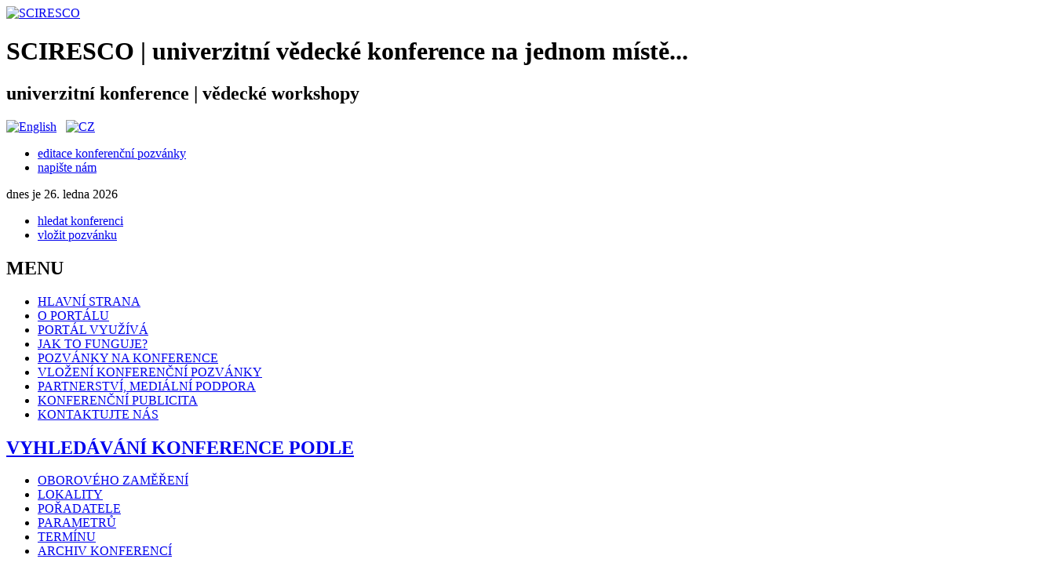

--- FILE ---
content_type: text/html; charset=utf-8
request_url: https://vedeckekonference.cz/index.php?option=com_content&view=article&id=27&Itemid=37&hled=4&idh=202
body_size: 4264
content:
<?xml version="1.0" encoding="utf-8"?><!DOCTYPE html PUBLIC "-//W3C//DTD XHTML 1.0 Transitional//EN" "http://www.w3.org/TR/xhtml1/DTD/xhtml1-transitional.dtd">
<html xmlns="http://www.w3.org/1999/xhtml" xml:lang="cs-cz" lang="cs-cz" dir="ltr" >
<head>
	<meta http-equiv="Content-Language" content="cs" />
	<meta name="googlebot" content="snippet, archiv" /> 
	<meta name="author" content="info@vedeckekonference.cz" />
	<meta name="design" content="info@vedeckekonference.cz" />
	<meta name="copyright" content="info@vedeckekonference.cz" />
	<meta http-equiv="X-UA-Compatible" content="IE=8" />
 <script src="/templates/webpage/javascript/mootools.js" type="text/javascript"></script>
<!--		  <script type="text/javascript" src="/media/system/js/caption.js"></script> -->

	  <meta http-equiv="content-type" content="text/html; charset=utf-8" />
  <meta name="robots" content="index, follow" />
  <meta name="keywords" content="vědecké konference, univerzita, výzkum, věda, vysoká škola, vědecký výbor, organizační výbor" />
  <meta name="title" content="CONFERENCE INVITATIONS " />
  <meta name="author" content="Administrator" />
  <meta name="description" content="Portál SCIRESCO soustřeďuje pozvánky na univerzitní vědecké konference." />
  <title>CONFERENCE INVITATIONS </title>
  <link href="/templates/webpage/favicon.ico" rel="shortcut icon" type="image/x-icon" />
  <link rel="stylesheet" href="/components/com_konference/css/style.css" type="text/css" />
  <script type="text/javascript" src="/media/system/js/caption.js"></script>
  <script type="text/javascript" src="/components/com_konference/js/konference.js"></script>

<!--	 <script src="/templates/webpage/javascript/mootools.js" type="text/javascript"></script>
	  <script type="text/javascript" src="/media/system/js/caption.js"></script> -->

	 <script src="/templates/webpage/javascript/jquery-1.4.2.min.js" type="text/javascript"></script>
<meta http-equiv="Content-Type" content="text/html; charset=UTF-8" />


	<link rel="stylesheet" href="/templates/webpage/css/style.css" type="text/css" media="all"/>
	<!--[if IE 7]>
		<link href="/templates/webpage/css/ie7only.css" rel="stylesheet" type="text/css" />
	<![endif]-->
	<link rel="stylesheet" href="/templates/webpage/css/print.css" type="text/css" media="print" />
	<link rel="stylesheet" type="text/css" href="/templates/webpage/css/jquery.lightbox-0.5.css" media="screen" />
	<link rel="stylesheet" href="/templates/webpage/css/skin.css" media="all" type="text/css" />
	<script type="text/javascript" src="/templates/webpage/javascript/md_stylechanger.js"></script>
<!--[if lt IE 9]>
  <script type="text/javascript" src="http://html5shim.googlecode.com/svn/trunk/html5-els.js"></script>
  <![endif]-->

 

</head>
<body onload="javascript:zmentab()">


<div id="stranka">
	<div id="content">
		<div id="topTop">
			<div id="topLeft">
				<div id="topLeftI"><a href="/"><img src="/templates/webpage/images/logo.png" width="138" height="25" alt="SCIRESCO"  /></a></div>
				<h1>SCIRESCO | univerzitní vědecké konference na jednom místě...</h1>
				<h2> univerzitní konference |  vědecké workshopy</h2>
				<div id="vlajky"><a href="/index.php?option=com_konference&amp;view=konferencep&amp;Itemid=31&amp;lang=en"><img src="/images/stories/eng.jpg" width="18" height="12" alt="English"  /></a>&nbsp;&nbsp;&nbsp;<a href="/index.php?option=com_konference&amp;view=konferencep&amp;Itemid=6&amp;lang=cs"><img src="/images/stories/cz.jpg" width="18" height="12" alt="CZ"  /></a></div>
			</div>
			<div id="topRight">
				<div id="topRightMenu">
									<ul>

		<li class="first ">
			<a href = "index.php?option=com_content&amp;view=article&amp;id=1&amp;Itemid=2&amp;lang=cs" class=""> editace konferenční pozvánky</a>
		</li>

		<li class=" last">
			<a href = "index.php?option=com_content&amp;view=article&amp;id=2&amp;Itemid=3&amp;lang=cs" class=""> napište nám</a>
		</li>

	</ul>



								
				</div>
				<div class="clean"></div>
				<div id="topRightBottom">
				<div id="topLeftBottom"><p>dnes je&nbsp;26. ledna 2026</p></div>
				<div id="topRightBottomMenu">
									<ul>

		<li class="first ">
			<a href = "index.php?option=com_content&amp;view=article&amp;id=17&amp;Itemid=4&amp;lang=cs" class=""> hledat konferenci</a>
		</li>

		<li class=" last">
			<a href = "index.php?option=com_content&amp;view=article&amp;id=7&amp;Itemid=5&amp;lang=cs" class=""> vložit pozvánku</a>
		</li>

	</ul>



								
				</div>
				</div>
			</div>
		</div>		
	</div><!-- content -->
	<div class="clean"></div>
	<div id="stred">
		<div id="stredLeft">
			<div id="stredLeftMenuBox"><h2>MENU</h2></div>
			<div id="stredLeftMenu">
									<ul>

		<li class="first ">
			<a href = "index.php?option=com_konference&amp;view=konferencep&amp;Itemid=6&amp;lang=cs" class=""> HLAVNÍ STRANA</a>
		</li>

		<li class=" ">
			<a href = "index.php?option=com_content&amp;view=article&amp;id=19&amp;Itemid=29&amp;lang=cs" class=""> O PORTÁLU</a>
		</li>

		<li class=" ">
			<a href = "index.php?option=com_content&amp;view=article&amp;id=47&amp;Itemid=56&amp;lang=cs" class=""> PORTÁL VYUŽÍVÁ</a>
		</li>

		<li class=" ">
			<a href = "index.php?option=com_content&amp;view=article&amp;id=20&amp;Itemid=30&amp;lang=cs" class=""> JAK TO FUNGUJE?</a>
		</li>

		<li class=" ">
			<a href = "index.php?option=com_content&amp;view=article&amp;id=16&amp;Itemid=26&amp;hled=12&amp;idh=&amp;Itemid=7&amp;lang=cs" class=""> POZVÁNKY NA KONFERENCE</a>
		</li>

		<li class=" ">
			<a href = "index.php?option=com_content&amp;view=article&amp;id=7&amp;Itemid=8&amp;lang=cs" class=""> VLOŽENÍ KONFERENČNÍ POZVÁNKY</a>
		</li>

		<li class=" ">
			<a href = "index.php?option=com_content&amp;view=article&amp;id=42&amp;Itemid=54&amp;lang=cs" class=""> PARTNERSTVÍ, MEDIÁLNÍ PODPORA</a>
		</li>

		<li class=" ">
			<a href = "index.php?option=com_content&amp;view=article&amp;id=57&amp;Itemid=63&amp;lang=cs" class=""> KONFERENČNÍ PUBLICITA</a>
		</li>

		<li class=" ">
			<a href = "index.php?option=com_content&amp;view=article&amp;id=2&amp;Itemid=9&amp;lang=cs" class=""> KONTAKTUJTE NÁS</a>
		</li>

	</ul>



								
					
			</div>
			<div id="stredLeftVyhledaniBox"><h2>
						<a href="/index.php?option=com_content&amp;view=article&amp;id=17&amp;Itemid=4&amp;lang=cs">VYHLEDÁVÁNÍ KONFERENCE PODLE</a>
						</h2></div>
			<div id="stredLeftVyhledani">
									<ul>

		<li class="first ">
			<a href = "index.php?option=com_content&amp;view=article&amp;id=3&amp;Itemid=10&amp;lang=cs" class=""> OBOROVÉHO ZAMĚŘENÍ</a>
		</li>

		<li class=" ">
			<a href = "index.php?option=com_content&amp;view=article&amp;id=3&amp;Itemid=11&amp;lang=cs" class=""> LOKALITY</a>
		</li>

		<li class=" ">
			<a href = "index.php?option=com_content&amp;view=article&amp;id=3&amp;Itemid=12&amp;lang=cs" class=""> POŘADATELE</a>
		</li>

		<li class=" ">
			<a href = "index.php?option=com_content&amp;view=article&amp;id=3&amp;Itemid=13&amp;lang=cs" class=""> PARAMETRŮ</a>
		</li>

		<li class=" ">
			<a href = "index.php?option=com_content&amp;view=article&amp;id=3&amp;Itemid=14&amp;lang=cs" class=""> TERMÍNU</a>
		</li>

		<li class=" last">
			<a href = "index.php?option=com_content&amp;view=article&amp;id=40&amp;Itemid=26&amp;hled=13&amp;idh=&amp;Itemid=52&amp;lang=cs" class=""> ARCHIV KONFERENCÍ</a>
		</li>

	</ul>



								

			</div>
			
			<div id="stredLeftPocetBox"><h2>
						<a href="/index.php?option=com_content&amp;view=article&amp;id=16&amp;Itemid=26&amp;hled=12&amp;idh=&amp;lang=cs">PŘEHLED KONFERENCÍ</a>
						</h2></div>
			<div id="stredLeftPocet">
				<p class="ppocet">V databázi SCIRESCO je aktuálně</p>
<p><a href="/index.php?option=com_content&amp;view=article&amp;id=16&amp;Itemid=26&amp;hled=12&amp;idh=&amp;lang=cs">98&nbsp;aktivních pozvánek</a>&nbsp;na vědecká</p>
<p>odborná setkání.</p>
<ul>
<li><a href="/index.php?option=com_content&amp;view=article&amp;id=7&amp;Itemid=5&amp;lang=cs">Pořadatelé, přidejte svoji pozvánku!</a></li>
</ul>
			</div>

			<div id="stredLeftCasoveBox"><h2>ČASOVĚ NEJBLIŽŠÍ KONFERENCE</h2></div>
			<div id="stredLeftCasove">
				<ul>
<li>
	<p>TERMÍN 09/02/2026 - 10/02/2026</p>
	<a href = "index.php?option=com_content&amp;view=article&amp;id=12&amp;Itemid=22&amp;idk=2748">8th World Meet on ENT, Otolaryngology & HNS</a>
</li>
<li>
	<p>TERMÍN 12/02/2026 - 13/02/2026</p>
	<a href = "index.php?option=com_content&amp;view=article&amp;id=12&amp;Itemid=22&amp;idk=2740">2nd International Conference on  Artificial Intelligence & Data Science</a>
</li>
<li>
	<p>TERMÍN 14/02/2026 - 15/02/2026</p>
	<a href = "index.php?option=com_content&amp;view=article&amp;id=12&amp;Itemid=22&amp;idk=2913">14th International Conference of Managing Information Technology (CMIT 2026)</a>
</li>
<li>
	<p>TERMÍN 16/02/2026 - 17/02/2026</p>
	<a href = "index.php?option=com_content&amp;view=article&amp;id=12&amp;Itemid=22&amp;idk=2764">3rd  World Congress on Cardiology & Cardiac Diseases</a>
</li>
<li>
	<p>TERMÍN 02/03/2026 - 04/03/2026</p>
	<a href = "index.php?option=com_content&amp;view=article&amp;id=12&amp;Itemid=22&amp;idk=2807">INTED2026 (20th annual Technology, Education and Development Conference)</a>
</li>
<li>
	<p>TERMÍN 06/03/2026 - 07/03/2026</p>
	<a href = "index.php?option=com_content&amp;view=article&amp;id=12&amp;Itemid=22&amp;idk=2798"> World Critical Care and Anesthesiology Conference 2026 (WCAC26) </a>
</li>
<li>
	<p>TERMÍN 06/03/2026 - 07/03/2026</p>
	<a href = "index.php?option=com_content&amp;view=article&amp;id=12&amp;Itemid=22&amp;idk=2801">World Endocrine, Diabetes & Cardiovascular Conference 2026 (EDCC26) </a>
</li>
<li>
	<p>TERMÍN 09/03/2026 - 10/03/2026</p>
	<a href = "index.php?option=com_content&amp;view=article&amp;id=12&amp;Itemid=22&amp;idk=2855">Global Congress on Neuroscience and Psychiatry</a>
</li>
<li>
	<p>TERMÍN 09/03/2026 - 10/03/2026</p>
	<a href = "index.php?option=com_content&amp;view=article&amp;id=12&amp;Itemid=22&amp;idk=2859">Global Congress on Advanced Stem Cell Research & Innovation</a>
</li>
<li>
	<p>TERMÍN 09/03/2026 - 10/03/2026</p>
	<a href = "index.php?option=com_content&amp;view=article&amp;id=12&amp;Itemid=22&amp;idk=2857">Global Congress on Health Care & Medical Innovation</a>
</li>
<li>
	<p>TERMÍN 09/03/2026 - 10/03/2026</p>
	<a href = "index.php?option=com_content&amp;view=article&amp;id=12&amp;Itemid=22&amp;idk=2856">Global Congress on Artificial Intelligence and Digital Health</a>
</li>
<li>
	<p>TERMÍN 16/03/2026 - 18/03/2026</p>
	<a href = "index.php?option=com_content&amp;view=article&amp;id=12&amp;Itemid=22&amp;idk=2907">3rd International Conference on Materials for Green Future</a>
</li>
<li>
	<p>TERMÍN 16/03/2026 - 18/03/2026</p>
	<a href = "index.php?option=com_content&amp;view=article&amp;id=12&amp;Itemid=22&amp;idk=2904">Global Summit on Food Innovation and Nutritional Science</a>
</li>
<li>
	<p>TERMÍN 16/03/2026 - 18/03/2026</p>
	<a href = "index.php?option=com_content&amp;view=article&amp;id=12&amp;Itemid=22&amp;idk=2894">Global Summit on Cancer Research and Novel Drug Development</a>
</li>
<li>
	<p>TERMÍN 16/03/2026 - 18/03/2026</p>
	<a href = "index.php?option=com_content&amp;view=article&amp;id=12&amp;Itemid=22&amp;idk=2908">3rd International Conference on Materials for Green Future</a>
</li>
</ul>








			</div>
			<div id="vyhledat">
				
<form action="index.php"  method="post" class="search">
	<div id="vyhledatl"><input name="searchword" id="mod_search_searchword" maxlength="30" class="inputbox" type="text" size="20" value=""  onblur="if(this.value=='') this.value='';" onfocus="if(this.value=='') this.value='';" /></div><div id="vyhledatr"><input type="submit" value="hledat" class="buttonhledat"/></div>	<input type="hidden" name="option" value="com_search" />
	<input type="hidden" name="task"   value="search" />
</form>

			</div>

			<div id="stredLeftPodBox"><h2>Conference Invitation</h2></div>

<div id="stredLeftPod">
<a href="http://www.quaere.econference.cz/" target="_blank"><strong>QUAERE - Interdisciplinary Scientific Conference for PhD. students and assistants 2024, vol. XIV. </strong></a><br />
<br />
<ul>
	<li>
		June 24 - 26, 2024</li>
	<li>
		Interdisciplinary Scientific Conference for PhD. students and assistants</li>
	<li>
		Call For Papers</li>
</ul>
<p>
	&nbsp;</p>
<p style="text-align: center;">
	<a href="http://www.quaere.econference.cz/introduction" target="_blank"><img src="/images/stories/quaere.jpg" /></a></p>
<br /></div>

			
		</div><!-- stredLeft -->
		<div id="stredRight">
						<div id="pageText">
		

<div class="page"><div class="clanek">
<div style="background: url('/images/stories/quaere_inv.jpg') no-repeat; padding: 193px 0px 0px 52px; width: 100%; height: 134px;">
	<span style="font-size: 12px;"><span style="color: rgb(17, 30, 47);"><a href="http://www.quaere.econference.cz/introduction" target="_blank">Interdisciplinary Scientific Conference for PhD. students and assistants 2025, vol. XV.</a><br />
	</span></span>
	<table border="1" cellpadding="1" cellspacing="1" style="width: 589px;">
		<tbody>
			<tr>
				<td style="width: 391px;">
					<ul>
						<li>
							<span style="font-size: 12px;"><span style="color: rgb(17, 30, 47);"><span style="font-size: 12px;"><span style="color: rgb(17, 30, 47);"><strong>for all PhD students and assistants</strong></span></span></span></span></li>
					</ul>
				</td>
				<td style="width: 174px;">
					&nbsp;</td>
			</tr>
			<tr>
				<td style="width: 391px;">
					<ul>
						<li>
							<span style="font-size: 12px;"><span style="color: rgb(17, 30, 47);"><span style="font-size: 12px;"><span style="color: rgb(17, 30, 47);">online application available now</span></span></span></span></li>
					</ul>
				</td>
				<td style="width: 174px;">
					<span style="font-size:14px;"><strong><span style="color: rgb(17, 30, 47);">CALL FOR PAPERS</span></strong></span></td>
			</tr>
			<tr>
				<td style="width: 391px;">
					<ul>
						<li>
							<span style="font-size: 12px;"><span style="color: rgb(17, 30, 47);"><span style="font-size: 12px;"><span style="color: rgb(17, 30, 47);">for registration see <a href="http://www.quaere.econference.cz/registration" target="_blank">here</a></span></span></span></span></li>
					</ul>
				</td>
				<td style="width: 174px;">
					<strong><span style="font-size: 12px;"><span style="color: rgb(17, 30, 47);">23. - 25. 6. 2025, vol. XV.</span></span></strong></td>
			</tr>
		</tbody>
	</table>
</div></div></div>



<div id="mezera"></div>
			<div class="page">
			<div class="clanek">
			<div id="navigace">
<span class="breadcrumbs pathway">
<a href="https://vedeckekonference.cz/" class="pathway">Domů</a>&nbsp;&nbsp; <img src="/images/M_images/arrow.png" alt=""  />CONFERENCE INVITATIONS
</span>
</div>			
				<div id="texty">
	<div id="podkladArticle">
		<h2> CONFERENCE INVITATIONS </h2>
	</div>

<p>
	Conference invitations in the SCIRESCO database:</p>


<!--
<div id="facebooklike">-->


<script type="text/javascript">
<!--
//document.write ('<iframe src="http://www.facebook.com/plugins/like.php?href=http%253A%252F%252Fvedeckekonference.cz/index.php?option=com_content&amp;view=article&amp;id=27&amp;Itemid=37&amp;hled=4&amp;idh=202&amp;layout=standard&amp;show_faces=true&amp;width=3400&amp;action=like&amp;font&amp;colorscheme=light&amp;height=35" scrolling="no" frameborder="0" style="border:none; overflow:hidden; width:340px; height:35px;"></iframe>');

//-->
</script>
<!--
</div>-->
</div>

			


<input type="hidden" id="sd" name="sd" value="" />

 <script type="text/javascript">
	vysledekHledani('0','25','3','4','','202','0');
 </script>


<div id="podkladh2H">
			<h2>KONFERENCE</h2>
		</div>

<div id="vysledekLeft">
<a href="javascript:void(0);" onclick="javascript:vysledekHledani('0','25','3','4','1','202','0')">setřídit dle názvu konference</a>&nbsp;&nbsp;|&nbsp;&nbsp;<a href="javascript:void(0);" onclick="javascript:vysledekHledani('0','25','3','4','2','202','0')">setřídit dle termínu konání</a>
</div>
<div id="vysledekRight">
<div style="float:left;padding:0 0 0 10px"  ><a href="/index.php?option=com_content&amp;view=article&amp;id=17&amp;Itemid=4&amp;lang=cs">nové hledání</a></div>
</div>
<div class="clean"></div>
<div id="mistoZobrazeniem3"></div>
<div id="vysledekLeft1"></div>
<div id="vysledekRight1">
<div style="float:left;padding:0 0 0 10px"  ><a href="/index.php?option=com_content&amp;view=article&amp;id=17&amp;Itemid=4&amp;lang=cs">nové hledání</a></div>
 <script type="text/javascript">
   cislod = "str1";
  cisloda = "stra1";
  cislodb = "strb1";
  cislodab = "strab1";

document.getElementById(cislod).style.display = 'block';
document.getElementById(cisloda).style.display = 'none';
document.getElementById(cislodb).style.display = 'block';
document.getElementById(cislodab).style.display = 'none';
</script>
</div>
<table cellspacing="0" cellpadding="0" class="noveK" ><tr><td></td></tr></table>
<div class="clean"></div>





			<div id="menuPrihlaseniVlevo">
			<ul>
				<li><a href="javascript:history.go(-1)">zpět</a></li>
			</ul>
			</div>
			<div id="menuPrihlaseniVpravo">
											<ul>

		<li class="first ">
			<a href = "index.php?option=com_content&amp;view=article&amp;id=17&amp;Itemid=4&amp;lang=cs" class=""> hledat konferenci</a>
		</li>

		<li class=" last">
			<a href = "index.php?option=com_content&amp;view=article&amp;id=7&amp;Itemid=5&amp;lang=cs" class=""> vložit pozvánku</a>
		</li>

	</ul>



									
			</div>
			
									
												
			</div>
			</div>
						
			</div>
		</div><!-- stredRight -->
	</div>	<!-- stred -->
	<div class="clean"></div>
	<div id="spodek">
		<div id="copyright">Copyright &copy; Since 2011, <a href="/">SCIRESCO</a>. All Rights Reserved.</div>
	</div>		
</div> <!-- stranka -->
</body>
</html>